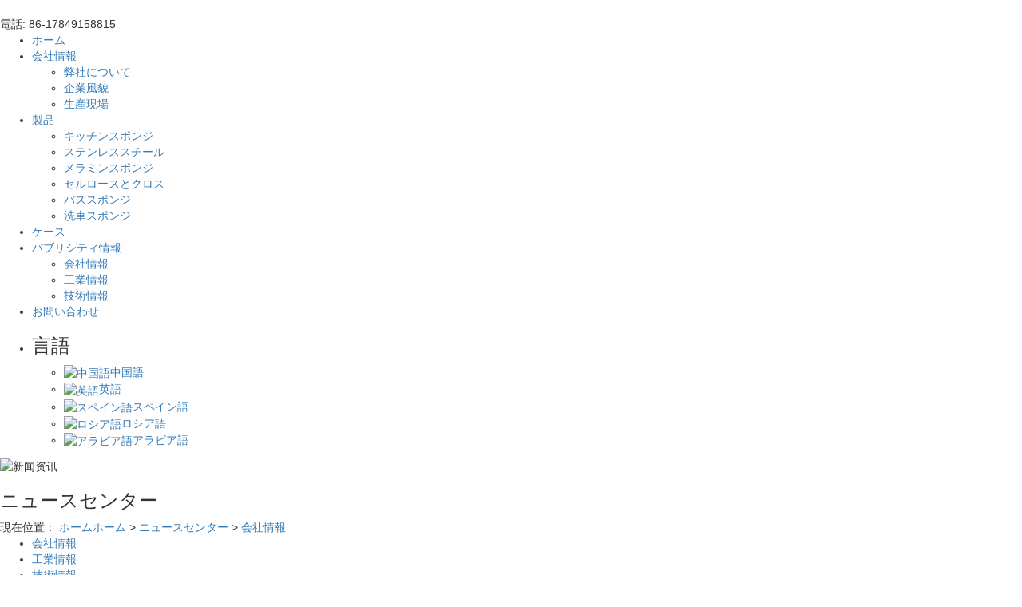

--- FILE ---
content_type: text/html;charset=utf-8
request_url: http://jp.spongesuppliers.com/news/464.html
body_size: 6491
content:
<!DOCTYPE html>
<html lang="ja">
<head>
    <meta charset="utf-8">
    <meta name="viewport" content="width=device-width, initial-scale=1, maximum-scale=1, user-scalable=no">
    <link rel="shortcut icon" type="image/x-icon" href="//cdn.myxypt.com/1a6f697b/22/08/f62863a214838b6a778eddbe37c1734c479d9549.png"/>
    <title>東京、日本での展覧会-塩城市恒豊スポンジ有限会社</title>
    <meta name="keywords" content=""/>
    <meta name="description" content="現在、恒豊スポンジ製品工場のスポンジ製品は、主に日本、ヨーロッパ、アメリカなど50以上の国と地域に販売されており、年間生産額は1億元以上で、年間利益と税金は 300万元。"/>
    <link rel="stylesheet" href='//gcdn.myxypt.com/libs/bootstrap.css'>
<link rel="stylesheet" href="//cdn.myxypt.com/ny4a83hi/t/1/assets/app.css?v=1662686354">
<link rel="stylesheet" href="//cdn.myxypt.com/ny4a83hi/t/1/assets/main.css?v=1662226811">
<link rel="stylesheet" href='//gcdn.myxypt.com/libs/share.min.css'>
<script src='//gcdn.myxypt.com/libs/jquery.js'></script>
<script src='//gcdn.myxypt.com/libs/jquery.share.min.js'></script>
<script src='//gcdn.myxypt.com/libs/jquery.SuperSlide.js'></script>
<link rel="stylesheet" href='//gcdn.myxypt.com/libs/owl.carousel.css'>
<!--{* 前端配置 *}-->
<script>
    var config = {
        homeUrl: 'http://jp.spongesuppliers.com/',
                copyCode: "0",
        userName: ""
    }
</script>
<script src="//cdn.myxypt.com/ny4a83hi/t/1/assets/app.js?v=1658301953"></script>
<!--{* 第三方JS代码 *}-->
<script type='text/javascript'>
    (function(m, ei, q, i, a, j, s) {
        m[i] = m[i] || function() {
            (m[i].a = m[i].a || []).push(arguments)
        };
        j = ei.createElement(q),
            s = ei.getElementsByTagName(q)[0];
        j.async = true;
        j.charset = 'UTF-8';
        j.src = 'https://static.meiqia.com/dist/meiqia.js?_=t';
        s.parentNode.insertBefore(j, s);
    })(window, document, 'script', '_MEIQIA');
    _MEIQIA('entId', 219997);
</script>
<script>
        (function() {
            var hm = document.createElement('script');
            hm.src = '//hm.cn86.cn/hm.js?s-lkga7nhzusdqimvk';
            var s = document.getElementsByTagName('script')[0]; 
            s.parentNode.insertBefore(hm, s);
        })();
    </script>
<style>
    .x-footer-r{
        display:none;
    }
</style>
    </head>

<body>
<!--[if lt IE 10]>
<div class="noie">
    いいえ、
</div>
<![endif]-->

<!-- header -->
<!--{* 头部 *}-->
<!--{* 手机头部 *}-->
<div class="xymob-head visible-sm visible-xs">
    <div class="xymob-head-box">
        <div class="xymob-logo">
            <div><a href="http://jp.spongesuppliers.com/"><img src="//cdn.myxypt.com/1a6f697b/22/08/ff3e35bdc84dc20f81eae057605b681659c8228f.png" /></a></div>
        </div>
        <div class="xymob-navbtn">
            <span></span>
        </div>
        <div class="xymob-search-btn"><i class="icon-font icon-search"></i></div>
    </div>

    <div class="xymob-menu">
        <div class="xymob-menu-box">
                        <ul class="xymob-nav">
                                <li>
                    <a href="/" >ホーム</a>
                                                                            </li>
                                <li>
                    <a href="http://jp.spongesuppliers.com/about_about/" >会社情報</a>
                                                                                <div class="xymob-menu-jt"><i class="icon-font icon-down"></i></div>
                    <ul class="xymob-sub-menu">
                                                <li><a href="http://jp.spongesuppliers.com/about_about/gywm367.html" >弊社について</a></li>
                                                <li><a href="http://jp.spongesuppliers.com/about_about/StaffStyle238.html" >企業風貌</a></li>
                                                <li><a href="http://jp.spongesuppliers.com/about_about/ProductionWorkshop54.html" >生産現場</a></li>
                                            </ul>
                                                                            </li>
                                <li>
                    <a href="http://jp.spongesuppliers.com/product/" >製品</a>
                                                                                <div class="xymob-menu-jt"><i class="icon-font icon-down"></i></div>
                    <ul class="xymob-sub-menu">
                                                <li><a href="http://jp.spongesuppliers.com/product/1/" >キッチンスポンジ</a></li>
                                                <li><a href="http://jp.spongesuppliers.com/product/2/" >ステンレススチール</a></li>
                                                <li><a href="http://jp.spongesuppliers.com/product/3/" >メラミンスポンジ</a></li>
                                                <li><a href="http://jp.spongesuppliers.com/product/4/" >セルロースとクロス</a></li>
                                                <li><a href="http://jp.spongesuppliers.com/product/5/" >バススポンジ</a></li>
                                                <li><a href="http://jp.spongesuppliers.com/product/6/" >洗車スポンジ</a></li>
                                            </ul>
                                                                            </li>
                                <li>
                    <a href="http://jp.spongesuppliers.com/case/1/" >ケース</a>
                                                                                                                    </li>
                                <li>
                    <a href="http://jp.spongesuppliers.com/news/" >パブリシティ情報</a>
                                                                                <div class="xymob-menu-jt"><i class="icon-font icon-down"></i></div>
                    <ul class="xymob-sub-menu">
                                                <li><a href="http://jp.spongesuppliers.com/news/1/" >会社情報</a></li>
                                                <li><a href="http://jp.spongesuppliers.com/news/2/" >工業情報</a></li>
                                                <li><a href="http://jp.spongesuppliers.com/news/3/" >技術情報</a></li>
                                            </ul>
                                                                            </li>
                                <li>
                    <a href="http://jp.spongesuppliers.com/about_contact/lxc2e.html" >お問い合わせ</a>
                                                                                                                    </li>
                                <li>
                    <a href="javascript:;">LANGUAGES</a>
                    <div class="xymob-menu-jt"><i class="icon-font icon-down"></i></div>
                    <ul class="xymob-sub-menu">
                                                <li><a href="https://www.hfhmc.net/">中国語</a></li>
                                                <li><a href="http://www.spongesuppliers.com/">英語</a></li>
                                                <li><a href="http://eur.spongesuppliers.com/">スペイン語</a></li>
                                                <li><a href="https://ru.spongesuppliers.com/">ロシア語</a></li>
                                                <li><a href="https://ar.spongesuppliers.com/">アラビア語</a></li>
                                            </ul>
                </li>

            </ul>
            
        </div>
    </div>

    <div class="xymob-search">
        <div class="xymob-search-close-btn"><i class="icon-font icon-close"></i></div>
        <div class="xymob-search-box">
            <form method="get" name="formsearch" id="formsearch" action="http://jp.spongesuppliers.com/search.php">
                <input type="text" name="wd" id="keyword" placeholder="キーワードを入力してください"/>
                <button type="submit" id="s_btn"><i class="icon-font"></i></button>
            </form>
        </div>
        <div class="xymob-seaerch-wz">
            <span>サイト検索</span>
            <a href="http://jp.spongesuppliers.com/search.php?wd="></a>
        </div>
    </div>
</div><!--{* pc 头部 *}-->
<div class="hidden-xs hidden-sm ">
    <div class="x-top wow fadeInUp hidden">
        <div class="ztkdbj flex">
            <div class="hyz">
                                <p>欢迎来到祥云平台DEMO演示官网！</p>
            </div>
            <div class="hyr">
                <div class="x-seo">
                                        <a href="http://jp.spongesuppliers.com/sitemap/">サイトマップ</a> |
                    <a href="http://jp.spongesuppliers.com/rss.xml">RSS</a> |
                    <a href="http://jp.spongesuppliers.com/sitemap.xml">XML</a>
                                    </div>
            </div>
        </div>
    </div>

    <div class="x-top2 ">
        <div class="ztkdbj clearfix">
            <div class="dlogo fl">
                <a href="http://jp.spongesuppliers.com/" ><img alt="" src="//cdn.myxypt.com/1a6f697b/22/08/ff3e35bdc84dc20f81eae057605b681659c8228f.png" /></a>
            </div>
            <div class="tophm fr">
                電話: 86-17849158815
            </div>
            <div class="nnav fr">
                <ul class="x-menu clearfix">
        <li>
        <a href="/" >ホーム</a>
                            </li>
        <li>
        <a href="http://jp.spongesuppliers.com/about_about/" >会社情報</a>
                                <ul class="x-sub-menu">
                        <li><a href="http://jp.spongesuppliers.com/about_about/gywm367.html" >弊社について</a></li>
                        <li><a href="http://jp.spongesuppliers.com/about_about/StaffStyle238.html" >企業風貌</a></li>
                        <li><a href="http://jp.spongesuppliers.com/about_about/ProductionWorkshop54.html" >生産現場</a></li>
                    </ul>
                            </li>
        <li>
        <a href="http://jp.spongesuppliers.com/product/" >製品</a>
                                <ul class="x-sub-menu">
                        <li><a href="http://jp.spongesuppliers.com/product/1/" >キッチンスポンジ</a></li>
                        <li><a href="http://jp.spongesuppliers.com/product/2/" >ステンレススチール</a></li>
                        <li><a href="http://jp.spongesuppliers.com/product/3/" >メラミンスポンジ</a></li>
                        <li><a href="http://jp.spongesuppliers.com/product/4/" >セルロースとクロス</a></li>
                        <li><a href="http://jp.spongesuppliers.com/product/5/" >バススポンジ</a></li>
                        <li><a href="http://jp.spongesuppliers.com/product/6/" >洗車スポンジ</a></li>
                    </ul>
                            </li>
        <li>
        <a href="http://jp.spongesuppliers.com/case/1/" >ケース</a>
                                            </li>
        <li>
        <a href="http://jp.spongesuppliers.com/news/" >パブリシティ情報</a>
                                <ul class="x-sub-menu">
                        <li><a href="http://jp.spongesuppliers.com/news/1/" >会社情報</a></li>
                        <li><a href="http://jp.spongesuppliers.com/news/2/" >工業情報</a></li>
                        <li><a href="http://jp.spongesuppliers.com/news/3/" >技術情報</a></li>
                    </ul>
                            </li>
        <li>
        <a href="http://jp.spongesuppliers.com/about_contact/lxc2e.html" >お問い合わせ</a>
                                            </li>
        <li>
        <h3>言語</h3>
        <ul class="x-sub-menu">
                        <li><a href="https://www.hfhmc.net/" target="_blank"><img src="//cdn.myxypt.com/1a6f697b/24/01/1373d3e179f27bd275262c8f103bf98ed7fe9bcd.png" alt="中国語">中国語</a>
            </li>
                        <li><a href="http://www.spongesuppliers.com/" target="_blank"><img src="//cdn.myxypt.com/1a6f697b/24/01/609b1d3f30d0841179bbcd803d0fc56efa98209a.png" alt="英語">英語</a>
            </li>
                        <li><a href="http://eur.spongesuppliers.com/" target="_blank"><img src="//cdn.myxypt.com/1a6f697b/24/03/684f396dcb030616fec6a6786c0619d74c7f04ca.png" alt="スペイン語">スペイン語</a>
            </li>
                        <li><a href="https://ru.spongesuppliers.com/" target="_blank"><img src="//cdn.myxypt.com/1a6f697b/24/03/3c54793e072348602b8ff411d5ef9923a70f4c79.jpg" alt="ロシア語">ロシア語</a>
            </li>
                        <li><a href="https://ar.spongesuppliers.com/" target="_blank"><img src="//cdn.myxypt.com/1a6f697b/24/03/267fca44261497c61b0d92d9ce7465db55cc86cb.jpg" alt="アラビア語">アラビア語</a>
            </li>
                    </ul>
    </li>
</ul>
            </div>
        </div>

    </div>

</div>
<li class="lastli hidden">
    <div class="so"> <img src="//cdn.myxypt.com/9956795b/21/11/13ba09a7fc9f1bc076d5b580fd06517edcaa22fb.png" alt="">
    </div>
    <div class="ss">
        <form method="get" name="formsearch" class="clearfix" id="formsearch" action="http://jp.spongesuppliers.com/search.php">
            <input type="text" name="wd" id="keyword" class="fl" placeholder="请输入关键词"/>
            <input type="submit" class="fl" id="s_btn"/>
        </form>



    </div>
</li>

<script type="text/javascript">
    $(".so").click(function () {
            $(".ss").slideToggle();
        });
</script>
<!-- * 内页banner * -->
<div class="page-banner">
		<img src="//cdn.myxypt.com/1a6f697b/22/08/3d2ea9eb5d8b5d009187035232931eb579cb58df.jpg" alt="新闻资讯">
		<div class="nybt">
		<h3>ニュースセンター</h3>
	</div>
</div>

<!-- * 当前位置 * -->
<div class="page-position">
    <div class="w1500">
                現在位置：
<a href="http://jp.spongesuppliers.com/">ホームホーム</a>
 &gt; 
<a href="http://jp.spongesuppliers.com/news/">ニュースセンター</a> > <a href="http://jp.spongesuppliers.com/news/1/">会社情報</a>            </div>
</div>

<!-- * 主体部分 * -->
<div class="page-wrap">
    <div class="w1500 clearfix">
        <div class="xypg-left-box2 xypg-left-menu">
            <div class="xypg-left-con2">
                <ul class="xypg-left-nav">
        <li data-id="1">
        <a href="http://jp.spongesuppliers.com/news/1/">会社情報</a>
        <div class="first-nav-btn"></div>
            </li>
        <li data-id="2">
        <a href="http://jp.spongesuppliers.com/news/2/">工業情報</a>
        <div class="first-nav-btn"></div>
            </li>
        <li data-id="3">
        <a href="http://jp.spongesuppliers.com/news/3/">技術情報</a>
        <div class="first-nav-btn"></div>
            </li>
    </ul>            </div>
        </div>
        <!-- * 左侧 * -->
                <div class="page-wrap-left xymob-menu-click visible-sm visible-xs">
            <div class="xymob-left-close-btn"><i class="icon-font icon-close"></i></div>
            <div class="xypg-left">
                <!-- * 分类 * -->
                <div class="xypg-left-box xypg-left-menu">
                    <div class="xypg-left-title">
                        <h3>ニュースセンター<span>News</span></h3>
                    </div>
                    <div class="xypg-left-con">
                        <ul class="xypg-left-nav">
        <li data-id="1">
        <a href="http://jp.spongesuppliers.com/news/1/">会社情報</a>
        <div class="first-nav-btn"></div>
            </li>
        <li data-id="2">
        <a href="http://jp.spongesuppliers.com/news/2/">工業情報</a>
        <div class="first-nav-btn"></div>
            </li>
        <li data-id="3">
        <a href="http://jp.spongesuppliers.com/news/3/">技術情報</a>
        <div class="first-nav-btn"></div>
            </li>
    </ul>                    </div>
                </div>

                <!-- * 如果需要显示请删掉 hidden 类 * -->
                <div class="xypg-left-box xypg-left-news">
                    <div class="xypg-left-title">
                        <h3>最新ニュース<span>Recommend</span></h3>
                    </div>
                    <div class="xypg-left-con">
                        <ul class="latest-news">
                                                        <li><a href="http://jp.spongesuppliers.com/news/465.html" title="大阪での展覧会">大阪での展覧会</a></li>
                                                        <li><a href="http://jp.spongesuppliers.com/news/466.html" title="スポンジ市にあるスポンジ製品の街">スポンジ市にあるスポンジ製品の街</a></li>
                                                        <li><a href="http://jp.spongesuppliers.com/news/467.html" title="ドイツでの展覧会">ドイツでの展覧会</a></li>
                                                        <li><a href="http://jp.spongesuppliers.com/news/468.html" title="春の広州交易会">春の広州交易会</a></li>
                                                        <li><a href="http://jp.spongesuppliers.com/news/464.html" title="東京、日本での展覧会">東京、日本での展覧会</a></li>
                                                        <li><a href="http://jp.spongesuppliers.com/news/462.html" title="セールスチームのトレーニング">セールスチームのトレーニング</a></li>
                                                    </ul>
                    </div>
                </div>

                <!-- * 热门关键词 * -->
                <!-- * 如果需要显示请删掉 hidden 类 * -->
                
                <div class="xypg-left-box xypg-left-contact">
                    <div class="xypg-left-title">
                        <h3>お問い合わせ<span>Contact Us</span></h3>
                    </div>
                    <div class="xypg-left-con">
                        <div class="page-wrap-contact">
                            <h4>塩城市恒豊スポンジ有限会社</h4>
                            <p style="white-space: normal;">电 话：xxxx-00000000</p><p style="white-space: normal;">传 真：xxxx-000000</p><p style="white-space: normal;">邮 箱：xxxxx.cn</p><p style="white-space: normal;">地 址：xxxxxxxxxx</p>
                        </div>
                    </div>
                </div>
                <div class="page-message-img">
                    <a href="http://jp.spongesuppliers.com/inquiry/">
                        <img src="//cdn.myxypt.com/9956795b/21/11/b061864d3ee1503834cd88f99c4c91567a2d4a18.jpg" alt="">
                    </a>
                </div>
            </div>
        </div>
        
        <!-- * 右侧 * -->
                <div class="page-wrap-right">
            <div class="xypg-right-content">
                <!-- 新闻详细 -->
<div class="xypg-news-detail">
    <h1 class="xypg-detail-title">東京、日本での展覧会</h1>

    <div class="xypg-detail-info-bar">
        <div class="detail-info-time"><i class="icon-font icon-shijian"></i>2019-09-27 09:49:53</div>
        <div class="detail-info-numbers"><i class="icon-font icon-chakan"></i><script src="http://jp.spongesuppliers.com/browse.php?model=news&id=464"></script>タイムズ</div>
            </div>

    <div class="xypg-detail-con"><p style="line-height: 3em; text-align: justify; text-indent: 2em;"><span style="font-family: 微软雅黑, &quot;Microsoft YaHei&quot;; font-size: 16px;">現在、恒豊スポンジ製品工場のスポンジ製品は、主に日本、ヨーロッパ、アメリカなど50以上の国と地域に販売されており、年間生産額は1億元以上で、年間利益と税金は 300万元。</span></p><p style="line-height: 3em; text-align: justify; text-indent: 0em;"><img src="//cdn.myxypt.com/1a6f697b/22/08/51123c770f91f094da94708951a5dc45c7b40471.jpg" width="1500" height="1200" border="0" vspace="0" title="" alt="" style="width: 1500px; height: 1200px;"/></p></div>

    <!--分享插件-->
    <div id="xy-share" class="pull-right">
    <div class="social-share" data-sites="weibo, wechat, qq, qzone, douban"></div>
</div>
    <div class="xypg-detail-tags">
        <div class="tags-title">
            <h3>ラベル</h3>
        </div>
        <div class="tags-content"></div>
    </div>

    <div class="xypg-detail-url">この記事のURL：<a href="http://jp.spongesuppliers.com/news/464.html">http://jp.spongesuppliers.com/news/464.html</a></div>

    <div class="xypg-detail-pn">
        <div><b>前：</b><a href="http://jp.spongesuppliers.com/news/463.html">恒豊スポンジ2019年10月23日から27日までのカントンブース15.2C19-20に招待します</a><span>2019-10-28</span></div>
        <div><b>次：</b><a href="http://jp.spongesuppliers.com/news/465.html">大阪での展覧会</a><span>2019-09-17</span></div>
    </div>
</div>
<!-- 最近浏览 -->
<div class="xypg-relate">
    <div class="relate-product">
        <h4 class="relate-title"><span>最近見た：</span></h4>
        <ul class="clearfix relate-news-list">
                    </ul>
    </div>
</div>

            </div>
                    </div>
        
        <!-- * 手机弹窗 * -->
                <div class="page-mob-tool">
            <ul>
                <li class="xymob-page-navbtn"><i class="icon-font icon-dots-horizontal"></i></li>
                <li class="xymob-page-backtop"><i class="icon-font icon-top"></i></li>
            </ul>
        </div>
            </div>
</div>


<!-- foot1 -->
<div class="foot1  wow bounce">
	<div class="ztkdbj clearfix foot1_con">
		<div class="foot_fl fl clearfix">
			<div class="fnav fl">
				<h3>相互リンク</h3>
				<ul>
										<li><a href="/">ホーム</a></li>
										<li><a href="http://jp.spongesuppliers.com/about_about/">会社情報</a></li>
										<li><a href="http://jp.spongesuppliers.com/product/">製品</a></li>
										<li><a href="http://jp.spongesuppliers.com/case/">ケース</a></li>
										<li><a href="http://jp.spongesuppliers.com/news/">パブリシティ情報</a></li>
										<li><a href="http://jp.spongesuppliers.com/about_contact/">お問い合わせ</a></li>
									</ul>
			</div>
			<div class="fnav fr">
				<h3>製品センター</h3>
				<ul>
										<li><a href="http://jp.spongesuppliers.com/product/1/">キッチンスポンジ</a></li>
										<li><a href="http://jp.spongesuppliers.com/product/2/">ステンレススチール</a></li>
										<li><a href="http://jp.spongesuppliers.com/product/3/">メラミンスポンジ</a></li>
										<li><a href="http://jp.spongesuppliers.com/product/4/">セルロースとクロス</a></li>
										<li><a href="http://jp.spongesuppliers.com/product/5/">バススポンジ</a></li>
										<li><a href="http://jp.spongesuppliers.com/product/6/">洗車スポンジ</a></li>
									</ul>
			</div>
		</div>
		<div class="foot_fc fl">
			<h3>連絡先情報</h3>
			<h4><p style="line-height: 1.75em;"><span style="font-family: 微软雅黑, &quot;Microsoft YaHei&quot;; font-size: 16px;">Whatsapp: +8615251172550</span></p><p style="line-height: 1.75em;"><span style="font-family: 微软雅黑, &quot;Microsoft YaHei&quot;; font-size: 16px;">Skype: +8615251172550</span></p><p style="line-height: 1.75em;"><span style="font-family: 微软雅黑, &quot;Microsoft YaHei&quot;; font-size: 16px;">Tel: 17849158815/17849158816&nbsp;&nbsp;</span></p><p style="line-height: 1.75em;"><span style="font-family: 微软雅黑, &quot;Microsoft YaHei&quot;; font-size: 16px;">Email: hfhm08@hfhmc.net/hfhm02@hfhmc.net</span></p><p style="line-height: 1.75em;"><span style="font-family: 微软雅黑, &quot;Microsoft YaHei&quot;; font-size: 16px;">住所: 江蘇省塩城市大豊区経済開発区黄海西ロード86番</span></p></h4>
		</div>
		<div class="foot_fr fr">
			<div class="foot_frl fl">
				<h3>サイトマップ</h3>
				<p><a href="https://www.facebook.com/profile.php?id=100024682938456" target="_self"><img src="//cdn.myxypt.com/1a6f697b/22/08/2664903e206f4c97caa9f22e6656d29dbe30f8fc.png" width="67" height="75" border="0" vspace="0" title="" alt="" style="width: 67px; height: 75px;"/></a></p>
			</div>
			<div class="foot_frr fr">
				<form method="get" name="formsearch" class="clearfix" id="formsearch" action="http://jp.spongesuppliers.com/search.php">
					<input type="text" name="wd" id="keyword" class="fl" placeholder=""/>
					<input type="submit" class="fl" id="s_btn" value=""/>
				</form>
			</div>
		</div>
	</div>
</div>
<div class="foot2">
	<div class="ztkdbj">
		著作権所有 © 2022 cld. 塩城市恒豊スポンジ有限会社 著作権所有.
		 
	<a href="https://www.yccn86.cn/" target='_blank'><img src="//cdn.myxypt.com/1a6f697b/22/09/a1199e4ec3906a13c85db399921193d7a906263b.jpg"></a>

		
						<a href="http://jp.spongesuppliers.com/sitemap/">サイトマップ</a> |
			<a href="http://jp.spongesuppliers.com/rss.xml">RSS</a> |
			<a href="http://jp.spongesuppliers.com/sitemap.xml">XML</a>
				
	</div>
</div>






	<!-- 手机页脚 -->
	<link rel="stylesheet" href="//cdn.myxypt.com/assets/iconfont.css">

	<div class="visible-xs">
		<div class="footer3">
			<ul class="clearfix">
				<li><a href="http://jp.spongesuppliers.com/"><i class="iconfont icon-home"></i><span>Home</span></a></li>
				<li><a href="tel: 17849158815" onclick="addRecord()"><i class="iconfont icon-phone"></i><span>Tel</span></a></li>
				<li><a href="http://jp.spongesuppliers.com/about_contact/"><i class="iconfont icon-contact"></i><span>Contact</span></a></li>
			</ul>
		</div>
	</div>


	<script>
		var control = '1'
		if (control == 1) {
			var powered = "Powered by <a href='http://www.cn86.cn' target='_blank'>Xiangyunプラットフォーム</a> ";
			$("#powered").append(powered)
		}

		function addRecord() {
			var href = window.location.href;
			$.get('recode.php?href=' + href, function () {

			})
		}
	</script>

	<!-- 右侧客服 -->
	<!-- 侧边工具栏 -->
<div id="toolbar">
    <ul class="online-one">
                <li class="phone" style="background: #f0a815">
            <span class="icon-font icon-phone"></span>
            <span class="wz">サービスホットライン</span>
            <div class="tel-phone" style="background: #f0a815">
                17849158815
            </div>
        </li>
        <li><a href="http://jp.spongesuppliers.com/inquiry/" style="background: #f0a815">
            <span class="icon-font icon-message"></span>
            <span class="wz">オンラインメッセージ</span>
        </a></li>
        <li class="ewm" style="background: #f0a815">
            <span class="icon-font icon-ewm"></span>
            <span class="wz">Wechat</span>
                        <div class="ewm-box">
                <div class="arrow-regular"></div>
                <img src="//cdn.myxypt.com/1a6f697b/22/08/2d8fa4bd343bd525441d817f059c18f226bd49b9.png" alt="QRコード" />
            </div>
                    </li>
        <li class="backtop"><a href="javascript:;" style="background: #f0a815">
            <span class="icon-font icon-top"></span>
            <span class="wz">TOP</span>
        </a></li>
    </ul>
</div>

<script>
    $(function () {
        var color = '#f0a815';

        // $("#toolbar li a").css("background", color);
        // $("#toolbar li.ewm").css("background", color);

        // 返回顶部
        app.backTop("#toolbar .backtop",300);
        var imgUrl = 'http://jp.spongesuppliers.com/';
        if($(".ewm-box img").attr('src') == imgUrl ) {
            $(".ewm-box").remove();
        }

        $(".online-three .close").click(function () {
            $(this).parents("#toolbar").hide();
        })
    })
</script>

	<script type="text/javascript">
		$(".smtg h3").click(function () {
			$(".smtg p").slideToggle();
		});
	</script>

	<!-- 公安备案代码 -->
	
</div>
<script src='//gcdn.myxypt.com/libs/owl.carousel.js'></script>
<script>
	// 新闻详情页面高亮
	var curID = '1';
	$(".xypg-left-nav li").each(function () {
		var dataID = $(this).data('id');
		if(dataID == curID) {
			$(this).addClass('clicked');
		}
	});
</script>
<script src="//cdn.myxypt.com/ny4a83hi/t/1/assets/main.js?v=1658301954"></script>
<script src='//cdn.myxypt.com/ny4a83hi/t/1/assets/rem.js?v=1659497252'></script>
<script src='//cdn.myxypt.com/assets/wow.min.js'></script>
<script>
    var wow = new WOW({
        boxClass: 'wow',
        animateClass: 'animated',
        offset: 0,
        mobile: true,
        live: true
    });
    wow.init();
</script>
</body>
</html>

--- FILE ---
content_type: text/html;charset=utf-8
request_url: http://jp.spongesuppliers.com/browse.php?model=news&id=464
body_size: 42
content:
document.write('132');